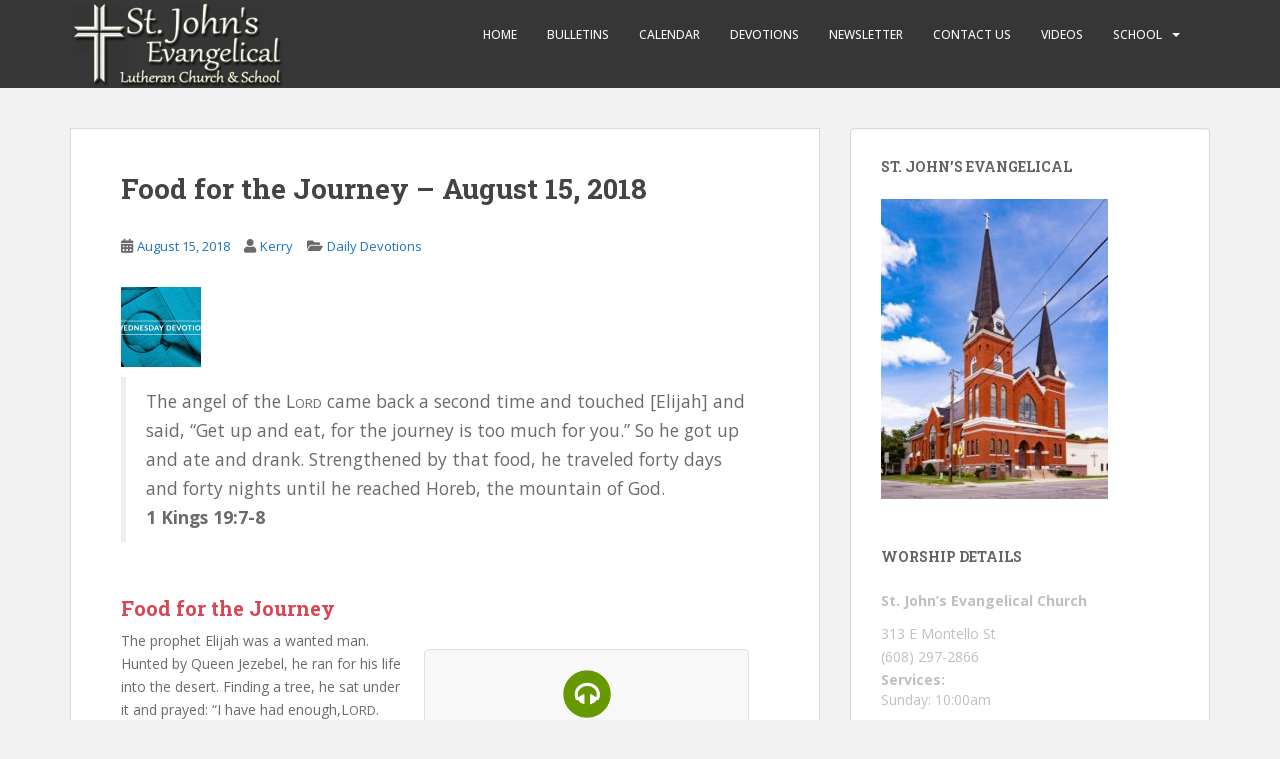

--- FILE ---
content_type: text/html; charset=UTF-8
request_url: https://www.stjohnsmontello.org/food-for-the-journey-august-15-2018/
body_size: 16328
content:
<!doctype html>
<!--[if !IE]>
<html class="no-js non-ie" lang="en-US"> <![endif]-->
<!--[if IE 7 ]>
<html class="no-js ie7" lang="en-US"> <![endif]-->
<!--[if IE 8 ]>
<html class="no-js ie8" lang="en-US"> <![endif]-->
<!--[if IE 9 ]>
<html class="no-js ie9" lang="en-US"> <![endif]-->
<!--[if gt IE 9]><!-->
<html class="no-js" lang="en-US"> <!--<![endif]-->
<head>
<meta charset="UTF-8">
<meta name="viewport" content="width=device-width, initial-scale=1">
<meta name="theme-color" content="">
<link rel="profile" href="http://gmpg.org/xfn/11">

<title>Food for the Journey – August 15, 2018 &#8211; St. John&#039;s Evangelical</title>
<meta name='robots' content='max-image-preview:large' />
<link rel='dns-prefetch' href='//fonts.googleapis.com' />
<link rel="alternate" type="application/rss+xml" title="St. John&#039;s Evangelical &raquo; Feed" href="https://www.stjohnsmontello.org/feed/" />
<link rel="alternate" type="application/rss+xml" title="St. John&#039;s Evangelical &raquo; Comments Feed" href="https://www.stjohnsmontello.org/comments/feed/" />
<link rel="alternate" type="text/calendar" title="St. John&#039;s Evangelical &raquo; iCal Feed" href="https://www.stjohnsmontello.org/events/?ical=1" />
<link rel="alternate" title="oEmbed (JSON)" type="application/json+oembed" href="https://www.stjohnsmontello.org/wp-json/oembed/1.0/embed?url=https%3A%2F%2Fwww.stjohnsmontello.org%2Ffood-for-the-journey-august-15-2018%2F" />
<link rel="alternate" title="oEmbed (XML)" type="text/xml+oembed" href="https://www.stjohnsmontello.org/wp-json/oembed/1.0/embed?url=https%3A%2F%2Fwww.stjohnsmontello.org%2Ffood-for-the-journey-august-15-2018%2F&#038;format=xml" />
<style id='wp-img-auto-sizes-contain-inline-css' type='text/css'>
img:is([sizes=auto i],[sizes^="auto," i]){contain-intrinsic-size:3000px 1500px}
/*# sourceURL=wp-img-auto-sizes-contain-inline-css */
</style>
<link rel='stylesheet' id='structured-content-frontend-css' href='https://www.stjohnsmontello.org/wp-content/plugins/structured-content/dist/blocks.style.build.css?ver=1.7.0' type='text/css' media='all' />
<link rel='stylesheet' id='twb-open-sans-css' href='https://fonts.googleapis.com/css?family=Open+Sans%3A300%2C400%2C500%2C600%2C700%2C800&#038;display=swap&#038;ver=6.9' type='text/css' media='all' />
<link rel='stylesheet' id='twb-global-css' href='https://www.stjohnsmontello.org/wp-content/plugins/form-maker/booster/assets/css/global.css?ver=1.0.0' type='text/css' media='all' />
<style id='wp-emoji-styles-inline-css' type='text/css'>

	img.wp-smiley, img.emoji {
		display: inline !important;
		border: none !important;
		box-shadow: none !important;
		height: 1em !important;
		width: 1em !important;
		margin: 0 0.07em !important;
		vertical-align: -0.1em !important;
		background: none !important;
		padding: 0 !important;
	}
/*# sourceURL=wp-emoji-styles-inline-css */
</style>
<link rel='stylesheet' id='wp-block-library-css' href='https://www.stjohnsmontello.org/wp-includes/css/dist/block-library/style.min.css?ver=6.9' type='text/css' media='all' />
<style id='global-styles-inline-css' type='text/css'>
:root{--wp--preset--aspect-ratio--square: 1;--wp--preset--aspect-ratio--4-3: 4/3;--wp--preset--aspect-ratio--3-4: 3/4;--wp--preset--aspect-ratio--3-2: 3/2;--wp--preset--aspect-ratio--2-3: 2/3;--wp--preset--aspect-ratio--16-9: 16/9;--wp--preset--aspect-ratio--9-16: 9/16;--wp--preset--color--black: #000000;--wp--preset--color--cyan-bluish-gray: #abb8c3;--wp--preset--color--white: #ffffff;--wp--preset--color--pale-pink: #f78da7;--wp--preset--color--vivid-red: #cf2e2e;--wp--preset--color--luminous-vivid-orange: #ff6900;--wp--preset--color--luminous-vivid-amber: #fcb900;--wp--preset--color--light-green-cyan: #7bdcb5;--wp--preset--color--vivid-green-cyan: #00d084;--wp--preset--color--pale-cyan-blue: #8ed1fc;--wp--preset--color--vivid-cyan-blue: #0693e3;--wp--preset--color--vivid-purple: #9b51e0;--wp--preset--gradient--vivid-cyan-blue-to-vivid-purple: linear-gradient(135deg,rgb(6,147,227) 0%,rgb(155,81,224) 100%);--wp--preset--gradient--light-green-cyan-to-vivid-green-cyan: linear-gradient(135deg,rgb(122,220,180) 0%,rgb(0,208,130) 100%);--wp--preset--gradient--luminous-vivid-amber-to-luminous-vivid-orange: linear-gradient(135deg,rgb(252,185,0) 0%,rgb(255,105,0) 100%);--wp--preset--gradient--luminous-vivid-orange-to-vivid-red: linear-gradient(135deg,rgb(255,105,0) 0%,rgb(207,46,46) 100%);--wp--preset--gradient--very-light-gray-to-cyan-bluish-gray: linear-gradient(135deg,rgb(238,238,238) 0%,rgb(169,184,195) 100%);--wp--preset--gradient--cool-to-warm-spectrum: linear-gradient(135deg,rgb(74,234,220) 0%,rgb(151,120,209) 20%,rgb(207,42,186) 40%,rgb(238,44,130) 60%,rgb(251,105,98) 80%,rgb(254,248,76) 100%);--wp--preset--gradient--blush-light-purple: linear-gradient(135deg,rgb(255,206,236) 0%,rgb(152,150,240) 100%);--wp--preset--gradient--blush-bordeaux: linear-gradient(135deg,rgb(254,205,165) 0%,rgb(254,45,45) 50%,rgb(107,0,62) 100%);--wp--preset--gradient--luminous-dusk: linear-gradient(135deg,rgb(255,203,112) 0%,rgb(199,81,192) 50%,rgb(65,88,208) 100%);--wp--preset--gradient--pale-ocean: linear-gradient(135deg,rgb(255,245,203) 0%,rgb(182,227,212) 50%,rgb(51,167,181) 100%);--wp--preset--gradient--electric-grass: linear-gradient(135deg,rgb(202,248,128) 0%,rgb(113,206,126) 100%);--wp--preset--gradient--midnight: linear-gradient(135deg,rgb(2,3,129) 0%,rgb(40,116,252) 100%);--wp--preset--font-size--small: 13px;--wp--preset--font-size--medium: 20px;--wp--preset--font-size--large: 36px;--wp--preset--font-size--x-large: 42px;--wp--preset--spacing--20: 0.44rem;--wp--preset--spacing--30: 0.67rem;--wp--preset--spacing--40: 1rem;--wp--preset--spacing--50: 1.5rem;--wp--preset--spacing--60: 2.25rem;--wp--preset--spacing--70: 3.38rem;--wp--preset--spacing--80: 5.06rem;--wp--preset--shadow--natural: 6px 6px 9px rgba(0, 0, 0, 0.2);--wp--preset--shadow--deep: 12px 12px 50px rgba(0, 0, 0, 0.4);--wp--preset--shadow--sharp: 6px 6px 0px rgba(0, 0, 0, 0.2);--wp--preset--shadow--outlined: 6px 6px 0px -3px rgb(255, 255, 255), 6px 6px rgb(0, 0, 0);--wp--preset--shadow--crisp: 6px 6px 0px rgb(0, 0, 0);}:where(.is-layout-flex){gap: 0.5em;}:where(.is-layout-grid){gap: 0.5em;}body .is-layout-flex{display: flex;}.is-layout-flex{flex-wrap: wrap;align-items: center;}.is-layout-flex > :is(*, div){margin: 0;}body .is-layout-grid{display: grid;}.is-layout-grid > :is(*, div){margin: 0;}:where(.wp-block-columns.is-layout-flex){gap: 2em;}:where(.wp-block-columns.is-layout-grid){gap: 2em;}:where(.wp-block-post-template.is-layout-flex){gap: 1.25em;}:where(.wp-block-post-template.is-layout-grid){gap: 1.25em;}.has-black-color{color: var(--wp--preset--color--black) !important;}.has-cyan-bluish-gray-color{color: var(--wp--preset--color--cyan-bluish-gray) !important;}.has-white-color{color: var(--wp--preset--color--white) !important;}.has-pale-pink-color{color: var(--wp--preset--color--pale-pink) !important;}.has-vivid-red-color{color: var(--wp--preset--color--vivid-red) !important;}.has-luminous-vivid-orange-color{color: var(--wp--preset--color--luminous-vivid-orange) !important;}.has-luminous-vivid-amber-color{color: var(--wp--preset--color--luminous-vivid-amber) !important;}.has-light-green-cyan-color{color: var(--wp--preset--color--light-green-cyan) !important;}.has-vivid-green-cyan-color{color: var(--wp--preset--color--vivid-green-cyan) !important;}.has-pale-cyan-blue-color{color: var(--wp--preset--color--pale-cyan-blue) !important;}.has-vivid-cyan-blue-color{color: var(--wp--preset--color--vivid-cyan-blue) !important;}.has-vivid-purple-color{color: var(--wp--preset--color--vivid-purple) !important;}.has-black-background-color{background-color: var(--wp--preset--color--black) !important;}.has-cyan-bluish-gray-background-color{background-color: var(--wp--preset--color--cyan-bluish-gray) !important;}.has-white-background-color{background-color: var(--wp--preset--color--white) !important;}.has-pale-pink-background-color{background-color: var(--wp--preset--color--pale-pink) !important;}.has-vivid-red-background-color{background-color: var(--wp--preset--color--vivid-red) !important;}.has-luminous-vivid-orange-background-color{background-color: var(--wp--preset--color--luminous-vivid-orange) !important;}.has-luminous-vivid-amber-background-color{background-color: var(--wp--preset--color--luminous-vivid-amber) !important;}.has-light-green-cyan-background-color{background-color: var(--wp--preset--color--light-green-cyan) !important;}.has-vivid-green-cyan-background-color{background-color: var(--wp--preset--color--vivid-green-cyan) !important;}.has-pale-cyan-blue-background-color{background-color: var(--wp--preset--color--pale-cyan-blue) !important;}.has-vivid-cyan-blue-background-color{background-color: var(--wp--preset--color--vivid-cyan-blue) !important;}.has-vivid-purple-background-color{background-color: var(--wp--preset--color--vivid-purple) !important;}.has-black-border-color{border-color: var(--wp--preset--color--black) !important;}.has-cyan-bluish-gray-border-color{border-color: var(--wp--preset--color--cyan-bluish-gray) !important;}.has-white-border-color{border-color: var(--wp--preset--color--white) !important;}.has-pale-pink-border-color{border-color: var(--wp--preset--color--pale-pink) !important;}.has-vivid-red-border-color{border-color: var(--wp--preset--color--vivid-red) !important;}.has-luminous-vivid-orange-border-color{border-color: var(--wp--preset--color--luminous-vivid-orange) !important;}.has-luminous-vivid-amber-border-color{border-color: var(--wp--preset--color--luminous-vivid-amber) !important;}.has-light-green-cyan-border-color{border-color: var(--wp--preset--color--light-green-cyan) !important;}.has-vivid-green-cyan-border-color{border-color: var(--wp--preset--color--vivid-green-cyan) !important;}.has-pale-cyan-blue-border-color{border-color: var(--wp--preset--color--pale-cyan-blue) !important;}.has-vivid-cyan-blue-border-color{border-color: var(--wp--preset--color--vivid-cyan-blue) !important;}.has-vivid-purple-border-color{border-color: var(--wp--preset--color--vivid-purple) !important;}.has-vivid-cyan-blue-to-vivid-purple-gradient-background{background: var(--wp--preset--gradient--vivid-cyan-blue-to-vivid-purple) !important;}.has-light-green-cyan-to-vivid-green-cyan-gradient-background{background: var(--wp--preset--gradient--light-green-cyan-to-vivid-green-cyan) !important;}.has-luminous-vivid-amber-to-luminous-vivid-orange-gradient-background{background: var(--wp--preset--gradient--luminous-vivid-amber-to-luminous-vivid-orange) !important;}.has-luminous-vivid-orange-to-vivid-red-gradient-background{background: var(--wp--preset--gradient--luminous-vivid-orange-to-vivid-red) !important;}.has-very-light-gray-to-cyan-bluish-gray-gradient-background{background: var(--wp--preset--gradient--very-light-gray-to-cyan-bluish-gray) !important;}.has-cool-to-warm-spectrum-gradient-background{background: var(--wp--preset--gradient--cool-to-warm-spectrum) !important;}.has-blush-light-purple-gradient-background{background: var(--wp--preset--gradient--blush-light-purple) !important;}.has-blush-bordeaux-gradient-background{background: var(--wp--preset--gradient--blush-bordeaux) !important;}.has-luminous-dusk-gradient-background{background: var(--wp--preset--gradient--luminous-dusk) !important;}.has-pale-ocean-gradient-background{background: var(--wp--preset--gradient--pale-ocean) !important;}.has-electric-grass-gradient-background{background: var(--wp--preset--gradient--electric-grass) !important;}.has-midnight-gradient-background{background: var(--wp--preset--gradient--midnight) !important;}.has-small-font-size{font-size: var(--wp--preset--font-size--small) !important;}.has-medium-font-size{font-size: var(--wp--preset--font-size--medium) !important;}.has-large-font-size{font-size: var(--wp--preset--font-size--large) !important;}.has-x-large-font-size{font-size: var(--wp--preset--font-size--x-large) !important;}
/*# sourceURL=global-styles-inline-css */
</style>

<style id='classic-theme-styles-inline-css' type='text/css'>
/*! This file is auto-generated */
.wp-block-button__link{color:#fff;background-color:#32373c;border-radius:9999px;box-shadow:none;text-decoration:none;padding:calc(.667em + 2px) calc(1.333em + 2px);font-size:1.125em}.wp-block-file__button{background:#32373c;color:#fff;text-decoration:none}
/*# sourceURL=/wp-includes/css/classic-themes.min.css */
</style>
<link rel='stylesheet' id='SFSImainCss-css' href='https://www.stjohnsmontello.org/wp-content/plugins/ultimate-social-media-icons/css/sfsi-style.css?ver=2.9.5' type='text/css' media='all' />
<link rel='stylesheet' id='sparkling-bootstrap-css' href='https://www.stjohnsmontello.org/wp-content/themes/sparkling/assets/css/bootstrap.min.css?ver=6.9' type='text/css' media='all' />
<link rel='stylesheet' id='sparkling-icons-css' href='https://www.stjohnsmontello.org/wp-content/themes/sparkling/assets/css/fontawesome-all.min.css?ver=5.1.1.' type='text/css' media='all' />
<link rel='stylesheet' id='sparkling-fonts-css' href='//fonts.googleapis.com/css?family=Open+Sans%3A400italic%2C400%2C600%2C700%7CRoboto+Slab%3A400%2C300%2C700&#038;ver=6.9' type='text/css' media='all' />
<link rel='stylesheet' id='sparkling-style-css' href='https://www.stjohnsmontello.org/wp-content/themes/sparkling/style.css?ver=2.4.2' type='text/css' media='all' />
<link rel='stylesheet' id='recent-posts-widget-with-thumbnails-public-style-css' href='https://www.stjohnsmontello.org/wp-content/plugins/recent-posts-widget-with-thumbnails/public.css?ver=7.1.1' type='text/css' media='all' />
<link rel='stylesheet' id='fancybox-css' href='https://www.stjohnsmontello.org/wp-content/plugins/easy-fancybox/fancybox/1.5.4/jquery.fancybox.min.css?ver=6.9' type='text/css' media='screen' />
<style id='fancybox-inline-css' type='text/css'>
#fancybox-outer{background:#ffffff}#fancybox-content{background:#ffffff;border-color:#ffffff;color:#000000;}#fancybox-title,#fancybox-title-float-main{color:#fff}
/*# sourceURL=fancybox-inline-css */
</style>
<script type="text/javascript" src="https://www.stjohnsmontello.org/wp-includes/js/jquery/jquery.min.js?ver=3.7.1" id="jquery-core-js"></script>
<script type="text/javascript" src="https://www.stjohnsmontello.org/wp-includes/js/jquery/jquery-migrate.min.js?ver=3.4.1" id="jquery-migrate-js"></script>
<script type="text/javascript" src="https://www.stjohnsmontello.org/wp-content/plugins/form-maker/booster/assets/js/circle-progress.js?ver=1.2.2" id="twb-circle-js"></script>
<script type="text/javascript" id="twb-global-js-extra">
/* <![CDATA[ */
var twb = {"nonce":"be9603eb98","ajax_url":"https://www.stjohnsmontello.org/wp-admin/admin-ajax.php","plugin_url":"https://www.stjohnsmontello.org/wp-content/plugins/form-maker/booster","href":"https://www.stjohnsmontello.org/wp-admin/admin.php?page=twb_form-maker"};
var twb = {"nonce":"be9603eb98","ajax_url":"https://www.stjohnsmontello.org/wp-admin/admin-ajax.php","plugin_url":"https://www.stjohnsmontello.org/wp-content/plugins/form-maker/booster","href":"https://www.stjohnsmontello.org/wp-admin/admin.php?page=twb_form-maker"};
//# sourceURL=twb-global-js-extra
/* ]]> */
</script>
<script type="text/javascript" src="https://www.stjohnsmontello.org/wp-content/plugins/form-maker/booster/assets/js/global.js?ver=1.0.0" id="twb-global-js"></script>
<script type="text/javascript" src="https://www.stjohnsmontello.org/wp-content/themes/sparkling/assets/js/vendor/bootstrap.min.js?ver=6.9" id="sparkling-bootstrapjs-js"></script>
<script type="text/javascript" src="https://www.stjohnsmontello.org/wp-content/themes/sparkling/assets/js/functions.js?ver=20180503" id="sparkling-functions-js"></script>
<link rel="https://api.w.org/" href="https://www.stjohnsmontello.org/wp-json/" /><link rel="alternate" title="JSON" type="application/json" href="https://www.stjohnsmontello.org/wp-json/wp/v2/posts/947" /><link rel="EditURI" type="application/rsd+xml" title="RSD" href="https://www.stjohnsmontello.org/xmlrpc.php?rsd" />
<meta name="generator" content="WordPress 6.9" />
<link rel="canonical" href="https://www.stjohnsmontello.org/food-for-the-journey-august-15-2018/" />
<link rel='shortlink' href='https://www.stjohnsmontello.org/?p=947' />
<meta name="follow.[base64]" content="jYfg6w4G6AxcWbz0YwUk"/><meta name="tec-api-version" content="v1"><meta name="tec-api-origin" content="https://www.stjohnsmontello.org"><link rel="alternate" href="https://www.stjohnsmontello.org/wp-json/tribe/events/v1/" /><style type="text/css">a, #infinite-handle span, #secondary .widget .post-content a, .entry-meta a {color:#1e73be}.btn-default, .label-default, .flex-caption h2, .btn.btn-default.read-more,button,
              .navigation .wp-pagenavi-pagination span.current,.navigation .wp-pagenavi-pagination a:hover,
              .woocommerce a.button, .woocommerce button.button,
              .woocommerce input.button, .woocommerce #respond input#submit.alt,
              .woocommerce a.button, .woocommerce button.button,
              .woocommerce a.button.alt, .woocommerce button.button.alt, .woocommerce input.button.alt { background-color: #1e73be; border-color: #1e73be;}.site-main [class*="navigation"] a, .more-link, .pagination>li>a, .pagination>li>span, .cfa-button { color: #1e73be}.cfa-button {border-color: #1e73be;}.cfa-text { color: #1e73be;}.cfa-button {border-color: #1e73be; color: #1e73be;}.navbar-default .navbar-nav > li:hover > a, .navbar-default .navbar-nav > li:focus-within > a, .navbar-nav > li:hover > .caret, .navbar-nav > li:focus-within > .caret, .navbar-default .navbar-nav.sparkling-mobile-menu > li.open > a, .navbar-default .navbar-nav.sparkling-mobile-menu > li.open > .caret, .navbar-default .navbar-nav > li:hover, .navbar-default .navbar-nav > li:focus-within, .navbar-default .navbar-nav > .active > a, .navbar-default .navbar-nav > .active > .caret, .navbar-default .navbar-nav > .active > a:hover, .navbar-default .navbar-nav > .active > a:focus, .navbar-default .navbar-nav > li > a:hover, .navbar-default .navbar-nav > li > a:focus, .navbar-default .navbar-nav > .open > a, .navbar-default .navbar-nav > .open > a:hover, .navbar-default .navbar-nav > .open > a:focus {color: #1e73be;}@media (max-width: 767px){ .navbar-default .navbar-nav > li.open > a, .navbar-default .navbar-nav > li.open > .caret { color: #1e73be !important; } }.dropdown-menu {background-color: #757575;}.navbar-default .navbar-nav .open .dropdown-menu > li > a, .dropdown-menu > li > a, .dropdown-menu > li > .caret { color: #fff2f2;}.navbar-default .navbar-nav .dropdown-menu > li:hover, .navbar-default .navbar-nav .dropdown-menu > li:focus-within, .dropdown-menu > .active {background-color: #9aadbf;}@media (max-width: 767px) {.navbar-default .navbar-nav .dropdown-menu > li:hover, .navbar-default .navbar-nav .dropdown-menu > li:focus, .dropdown-menu > .active {background: transparent;} }</style>        <style type="text/css">
                    .navbar > .container .navbar-brand {
                color: #dadada;
            }
                </style>
        		<style type="text/css" id="wp-custom-css">
			.copyright {
  display: none;
}		</style>
		
</head>

<body class="wp-singular post-template-default single single-post postid-947 single-format-standard wp-theme-sparkling sfsi_actvite_theme_default tribe-no-js group-blog">
	<a class="sr-only sr-only-focusable" href="#content">Skip to main content</a>
<div id="page" class="hfeed site">

	<header id="masthead" class="site-header" role="banner">
		<nav class="navbar navbar-default
		" role="navigation">
			<div class="container">
				<div class="row">
					<div class="site-navigation-inner col-sm-12">
						<div class="navbar-header">


														<div id="logo">
																																<a href="https://www.stjohnsmontello.org/"><img src="https://www.stjohnsmontello.org/wp-content/uploads/2017/10/cropped-stjohnslogo.png"  height="88" width="231" alt="St. John&#039;s Evangelical"/></a>
																																</div><!-- end of #logo -->

							<button type="button" class="btn navbar-toggle" data-toggle="collapse" data-target=".navbar-ex1-collapse">
								<span class="sr-only">Toggle navigation</span>
								<span class="icon-bar"></span>
								<span class="icon-bar"></span>
								<span class="icon-bar"></span>
							</button>
						</div>



						<div class="collapse navbar-collapse navbar-ex1-collapse"><ul id="menu-header-menu" class="nav navbar-nav"><li id="menu-item-53" class="menu-item menu-item-type-post_type menu-item-object-page menu-item-53"><a href="https://www.stjohnsmontello.org/home/">Home</a></li>
<li id="menu-item-199" class="menu-item menu-item-type-taxonomy menu-item-object-category menu-item-199"><a href="https://www.stjohnsmontello.org/category/bulletins/">Bulletins</a></li>
<li id="menu-item-5319" class="menu-item menu-item-type-taxonomy menu-item-object-category menu-item-5319"><a href="https://www.stjohnsmontello.org/category/calendar/">Calendar</a></li>
<li id="menu-item-443" class="menu-item menu-item-type-post_type menu-item-object-page current_page_parent menu-item-443"><a href="https://www.stjohnsmontello.org/st-johns-news/">Devotions</a></li>
<li id="menu-item-5401" class="menu-item menu-item-type-taxonomy menu-item-object-category menu-item-5401"><a href="https://www.stjohnsmontello.org/category/newsletter/">Newsletter</a></li>
<li id="menu-item-50" class="menu-item menu-item-type-post_type menu-item-object-page menu-item-50"><a href="https://www.stjohnsmontello.org/contact-us/">Contact Us</a></li>
<li id="menu-item-1253" class="menu-item menu-item-type-custom menu-item-object-custom menu-item-1253"><a href="https://www.youtube.com/channel/UChSPGH1vF8qXb_9GOUfiDWQ/videos">Videos</a></li>
<li id="menu-item-5404" class="menu-item menu-item-type-custom menu-item-object-custom menu-item-has-children menu-item-5404 dropdown"><a href="#">School</a><span class="caret sparkling-dropdown"></span>
<ul role="menu" class=" dropdown-menu">
	<li id="menu-item-5405" class="menu-item menu-item-type-custom menu-item-object-custom menu-item-5405"><a href="https://www.christalonelutheranacademy.org/">CALA</a></li>
	<li id="menu-item-5406" class="menu-item menu-item-type-custom menu-item-object-custom menu-item-5406"><a href="https://www.stjohnsmontello.org/little-lambs-registration/">Little Lambs</a></li>
	<li id="menu-item-5407" class="menu-item menu-item-type-custom menu-item-object-custom menu-item-5407"><a href="https://www.canva.com/design/DAFKtqLKpTc/EvNz8LK0hhB6weauJ990QA/view?utm_content=DAFKtqLKpTc&#038;utm_campaign=designshare&#038;utm_medium=link2&#038;utm_source=sharebutton">Monday Magazine</a></li>
</ul>
</li>
</ul></div>


					</div>
				</div>
			</div>
		</nav><!-- .site-navigation -->
	</header><!-- #masthead -->

	<div id="content" class="site-content">

		<div class="top-section">
								</div>

		<div class="container main-content-area">
						<div class="row side-pull-left">
				<div class="main-content-inner col-sm-12 col-md-8">

	<div id="primary" class="content-area">
		<main id="main" class="site-main" role="main">

		<article id="post-947" class="post-947 post type-post status-publish format-standard hentry category-daily-devotions">
		<div class="post-inner-content">
		<header class="entry-header page-header">

			<h1 class="entry-title ">Food for the Journey – August 15, 2018</h1>

			<div class="entry-meta">
				<span class="posted-on"><i class="fa fa-calendar-alt"></i> <a href="https://www.stjohnsmontello.org/food-for-the-journey-august-15-2018/" rel="bookmark"><time class="entry-date published" datetime="2018-08-15T12:07:09+00:00">August 15, 2018</time><time class="updated" datetime="2018-08-15T12:07:09+00:00">August 15, 2018</time></a></span><span class="byline"> <i class="fa fa-user"></i> <span class="author vcard"><a class="url fn n" href="https://www.stjohnsmontello.org/author/inmarketsuccess_plx6m6/">Kerry</a></span></span>
								<span class="cat-links"><i class="fa fa-folder-open"></i>
				 <a href="https://www.stjohnsmontello.org/category/daily-devotions/" rel="category tag">Daily Devotions</a>				</span>
								
			</div><!-- .entry-meta -->
		</header><!-- .entry-header -->

		<div class="entry-content">
			<div><img decoding="async" width="80" height="80" src="https://wels.net/wp-content/uploads/2015/07/842x474-Custom-Post-WednesdayDevotion-80x80.jpg" class="attachment-thumbnail size-thumbnail wp-post-image" alt="" srcset="https://wels.net/wp-content/uploads/2015/07/842x474-Custom-Post-WednesdayDevotion-80x80.jpg 80w, https://wels.net/wp-content/uploads/2015/07/842x474-Custom-Post-WednesdayDevotion-36x36.jpg 36w, https://wels.net/wp-content/uploads/2015/07/842x474-Custom-Post-WednesdayDevotion-180x180.jpg 180w, https://wels.net/wp-content/uploads/2015/07/842x474-Custom-Post-WednesdayDevotion-120x120.jpg 120w, https://wels.net/wp-content/uploads/2015/07/842x474-Custom-Post-WednesdayDevotion-450x450.jpg 450w, https://wels.net/wp-content/uploads/2015/07/842x474-Custom-Post-WednesdayDevotion-80x80@2x.jpg 160w, https://wels.net/wp-content/uploads/2015/07/842x474-Custom-Post-WednesdayDevotion-36x36@2x.jpg 72w, https://wels.net/wp-content/uploads/2015/07/842x474-Custom-Post-WednesdayDevotion-180x180@2x.jpg 360w, https://wels.net/wp-content/uploads/2015/07/842x474-Custom-Post-WednesdayDevotion-120x120@2x.jpg 240w" sizes="(max-width: 80px) 100vw, 80px"></p>
<blockquote>
<p>The angel of the L<span style="font-size: small;">ORD</span> came back a second time and touched [Elijah] and said, “Get up and eat, for the journey is too much for you.” So he got up and ate and drank. Strengthened by that food, he traveled forty days and forty nights until he reached Horeb, the mountain of God.<br /><strong>1 Kings 19:7-8</strong></p>
</blockquote>
<div style="height:15px" class="hr hr-invisible  "><span class="hr-inner "><span class="hr-inner-style"></span></span></div>
<h3>Food for the Journey</h3>
<div style="float: right; margin: 20px; min-width: 325px; padding: 20px; background-color: #f8f8f8; border: 1px solid #e0e0e0; border-radius: 5px;">
<div style="color: #339900; text-transform: uppercase;" align="center"><a href="https://wels2.blob.core.windows.net/daily-devotions/20180815dev.mp3"><img decoding="async" style="padding-bottom: 10px; border: none;" src="http://wels.net/wp-content/uploads/2014/04/Audio-Icon.png" alt="" width="48"></a><br /><b>Daily Devotion – August 15, 2018</b></div>
<p>Devotion based on 1 Kings 19:7-8<br /><!--[if lt IE 9]><script>document.createElement('audio');</script><![endif]--><audio class="wp-audio-shortcode" id="audio-20307-1" preload="none" style="width: 100%;" controls="controls"><source type="audio/mpeg" src="https://wels2.blob.core.windows.net/daily-devotions/20180815dev.mp3?_=1"></source><a href="https://wels2.blob.core.windows.net/daily-devotions/20180815dev.mp3">https://wels2.blob.core.windows.net/daily-devotions/20180815dev.mp3</a></audio><br /><em>See series:</em> <a href="http://www.wels.net/serving-you/devotions/daily-devotions/">Devotions</a></p>
</div>
<p>The prophet Elijah was a wanted man. Hunted by Queen Jezebel, he ran for his life into the desert. Finding a tree, he sat under it and prayed: “I have had enough,L<span style="font-size: small;">ORD</span>. Take my life.”</p>
<p>Do you ever feel like Elijah under that tree? Ever have one of those days, weeks, or years where you just want to curl up and die? Life is too hard; the journey is too much.</p>
<p>We work, we pray, we expect success, and then everything we work for falls apart. There’s pain that no medicine can numb, and diseases that wear down and destroy our bodies. There’s guilt over the things we have said and done, and the things we have left unsaid and undone.</p>
<p>But rather than ask God to end us, we should ask him to do what he promises, and give us food for the journey. Notice that God did not do what Elijah asked. He didn’t take Elijah’s life, he preserved it. He sent an angel to Elijah with bread and water. Not only did that meal strengthen him for his journey, it also assured him of God’s presence and reminded him that he was not alone.</p>
<p>God doesn’t let us starve on the journey either. He provides daily bread for our bodies and Jesus, the Bread of Life, for our souls. The good news about Jesus assures us of God’s presence and reminds us that we are not alone. Jesus journeyed to the cross to guarantee that our journey has a blessed end.</p>
<p>The Lord does not promise quick and easy solutions for the pains of our journey. We who eat the Bread of Life are not spared the trouble of life. Jesus isn’t magic wonder bread that takes away all our problems. He is God’s Living Bread, food for the journey that sees us through life and death to the resurrection on the Last Day.</p>
<div style="height:25px" class="hr hr-invisible  "><span class="hr-inner "><span class="hr-inner-style"></span></span></div>
<blockquote>
<p><strong>Prayer:</strong><br />
Lord, thank you for feeding my body and my soul. Amen.</p>
<div style="height:25px" class="hr hr-invisible  "><span class="hr-inner "><span class="hr-inner-style"></span></span></div>
</blockquote>
<div class="avia_textblock avia_textblock_style" data-update_with="content">
<div style="font-size: 90%; color: #999999;"><em>Daily<em><img decoding="async" style="padding-right: 20px;" src="https://licensebuttons.net/l/by-nc-nd/3.0/us/88x31.png" alt="Creative Commons License" align="left" border="0"></em> Devotions are brought to you by WELS and <a title="WhatAboutJesus.com" href="http://whataboutjesus.com/">www.WhatAboutJesus.com.</a></em></div>
<div style="font-size: 90%; color: #999999;"><a title="Creative Commons" href="http://creativecommons.org/licenses/by-nc-nd/3.0/us/" target="_blank" rel="noopener"><em>This work is licensed under a Creative Commons Attribution-Noncommercial-No Derivative Works 3.0 United States License.</em></a></div>
<div style="font-size: 90%; color: #999999;"><em>All Scripture quotations, unless otherwise indicated, are taken from the Holy Bible, New International Version®, NIV®. Copyright ©1973, 1978, 1984 by Biblica, Inc. ™ Used by permission of Zondervan. All rights reserved worldwide.</em></div>
</div>
<div class="printfriendly pf-alignright"><a href="https://www.printfriendly.com/print?headerImageUrl=&#038;headerTagline=&#038;pfCustomCSS=&#038;imageDisplayStyle=right&#038;disableClickToDel=0&#038;disablePDF=0&#038;disablePrint=0&#038;disableEmail=0&#038;imagesSize=full-size&#038;url=https%3A%2F%2Fwels.net%2Fdev-daily%2Fdd20180815%2F&#038;source=wp" rel="nofollow" class="noslimstat" title="Printer Friendly, PDF &#038; Email"><img decoding="async" style="border:none;-webkit-box-shadow:none; box-shadow:none;" src="https://cdn.printfriendly.com/buttons/printfriendly-pdf-email-button-notext.png" alt="Print Friendly, PDF &#038; Email"></a></div>
</div>
<p class="wpematico_credit"><small>Powered by <a href="http://www.wpematico.com" target="_blank">WPeMatico</a></small></p>
					</div><!-- .entry-content -->

		<footer class="entry-meta">

			
		</footer><!-- .entry-meta -->
	</div>

	
</article><!-- #post-## -->

	<nav class="navigation post-navigation" aria-label="Posts">
		<h2 class="screen-reader-text">Post navigation</h2>
		<div class="nav-links"><div class="nav-previous"><a href="https://www.stjohnsmontello.org/change-of-plans-august-14-2018/" rel="prev"><i class="fa fa-chevron-left"></i> <span class="post-title">Change of Plans – August 14, 2018</span></a></div><div class="nav-next"><a href="https://www.stjohnsmontello.org/built-on-a-firm-foundation-august-16-2018/" rel="next"><span class="post-title">Built on a Firm Foundation – August 16, 2018 <i class="fa fa-chevron-right"></i></span></a></div></div>
	</nav>
		</main><!-- #main -->
	</div><!-- #primary -->

</div><!-- close .main-content-inner -->
<div id="secondary" class="widget-area col-sm-12 col-md-4" role="complementary">
	<div class="well">
				<aside id="media_image-2" class="widget widget_media_image"><h3 class="widget-title">St. John&#8217;s Evangelical</h3><img width="227" height="300" src="https://www.stjohnsmontello.org/wp-content/uploads/2017/10/stjohnschurchmontello-227x300.jpg" class="image wp-image-15  attachment-medium size-medium" alt="" style="max-width: 100%; height: auto;" decoding="async" loading="lazy" srcset="https://www.stjohnsmontello.org/wp-content/uploads/2017/10/stjohnschurchmontello-227x300.jpg 227w, https://www.stjohnsmontello.org/wp-content/uploads/2017/10/stjohnschurchmontello.jpg 378w" sizes="auto, (max-width: 227px) 100vw, 227px" /></aside><aside id="text-4" class="widget widget_text"><h3 class="widget-title">Worship Details</h3>			<div class="textwidget"><p><strong>St. John&#8217;s Evangelical Church</strong></p>
<div>
<div class="rllt__details">
<div>313 E Montello St</div>
<div>(608) 297-2866</div>
<div><strong>Services:</strong></div>
</div>
</div>
<ul>
<li>Sunday: 10:00am
<ul>
<li>
<div>Communion on 2nd and 4th Sundays and preceding Saturdays</div>
</li>
</ul>
</li>
</ul>
<p><strong>Emmanuel Church:</strong></p>
<div>
<div class="rllt__details">
<div>W1561 Evergreen Ln</div>
<div><strong>Services:</strong></div>
</div>
</div>
<ul>
<li>Sunday: 8:00am</li>
</ul>
<p><strong>Watch St. John&#8217;s Montello Services Every Sund</strong></p>
<p class="p1"><span class="s1">On our You Tube channel, Video is Emmanuel recorded services and Live is St. John&#8217;s live-streamed &amp; archived services.</span></p>
<p><a href="https://www.stjohnsmontello.org/church-recorded-service/"><strong>Click Here to Watch Sunday&#8217;s Service</strong></a></p>
</div>
		</aside><aside id="text-5" class="widget widget_text"><h3 class="widget-title">Donate/Pay Tuition or Fees</h3>			<div class="textwidget"><div class="wp-block-image">
<figure class="alignleft is-resized"><a href="https://secure.myvanco.com/YNZA"><img loading="lazy" decoding="async" class="wp-image-2100" src="https://www.stjohnsmontello.org/wp-content/uploads/2020/03/Donate-Button.png" alt="" width="267" height="156" srcset="https://www.stjohnsmontello.org/wp-content/uploads/2020/03/Donate-Button.png 700w, https://www.stjohnsmontello.org/wp-content/uploads/2020/03/Donate-Button-300x176.png 300w" sizes="auto, (max-width: 267px) 100vw, 267px" /></a></figure>
</div>
</div>
		</aside><aside id="sfsi-widget-2" class="widget sfsi"><h3 class="widget-title">Social Media:</h3>		<div class="sfsi_widget" data-position="widget" style="display:flex;flex-wrap:wrap;justify-content: left">
			<div id='sfsi_wDiv'></div>
			<div class="norm_row sfsi_wDiv "  style="width:225px;position:absolute;;text-align:left"><div style='width:40px; height:40px;margin-left:5px;margin-bottom:5px; ' class='sfsi_wicons shuffeldiv ' ><div class='inerCnt'><a class=' sficn' data-effect='' target='_blank'  href='http://www.specificfeeds.com/widgets/emailSubscribeEncFeed/[base64]/OA==/' id='sfsiid_email_icon' style='width:40px;height:40px;opacity:1;'  ><img data-pin-nopin='true' alt='Follow by Email' title='Follow by Email' src='https://www.stjohnsmontello.org/wp-content/plugins/ultimate-social-media-icons/images/icons_theme/default/default_email.png' width='40' height='40' style='' class='sfcm sfsi_wicon ' data-effect=''   /></a></div></div><div style='width:40px; height:40px;margin-left:5px;margin-bottom:5px; ' class='sfsi_wicons shuffeldiv ' ><div class='inerCnt'><a class=' sficn' data-effect='' target='_blank'  href='' id='sfsiid_facebook_icon' style='width:40px;height:40px;opacity:1;'  ><img data-pin-nopin='true' alt='Facebook' title='Facebook' src='https://www.stjohnsmontello.org/wp-content/plugins/ultimate-social-media-icons/images/icons_theme/default/default_facebook.png' width='40' height='40' style='' class='sfcm sfsi_wicon ' data-effect=''   /></a><div class="sfsi_tool_tip_2 fb_tool_bdr sfsiTlleft" style="opacity:0;z-index:-1;" id="sfsiid_facebook"><span class="bot_arow bot_fb_arow"></span><div class="sfsi_inside"><div  class='icon2'><div class="fb-like" width="200" data-href="https://www.stjohnsmontello.org/food-for-the-journey-august-15-2018/"  data-send="false" data-layout="button_count" data-action="like"></div></div><div  class='icon3'><a target='_blank' href='https://www.facebook.com/sharer/sharer.php?u=https%3A%2F%2Fwww.stjohnsmontello.org%2Ffood-for-the-journey-august-15-2018' style='display:inline-block;'  > <img class='sfsi_wicon'  data-pin-nopin='true' alt='fb-share-icon' title='Facebook Share' src='https://www.stjohnsmontello.org/wp-content/plugins/ultimate-social-media-icons/images/share_icons/fb_icons/en_US.svg' /></a></div></div></div></div></div><div style='width:40px; height:40px;margin-left:5px;margin-bottom:5px; ' class='sfsi_wicons shuffeldiv ' ><div class='inerCnt'><a class=' sficn' data-effect='' target='_blank'  href='' id='sfsiid_twitter_icon' style='width:40px;height:40px;opacity:1;'  ><img data-pin-nopin='true' alt='Twitter' title='Twitter' src='https://www.stjohnsmontello.org/wp-content/plugins/ultimate-social-media-icons/images/icons_theme/default/default_twitter.png' width='40' height='40' style='' class='sfcm sfsi_wicon ' data-effect=''   /></a><div class="sfsi_tool_tip_2 twt_tool_bdr sfsiTlleft" style="opacity:0;z-index:-1;" id="sfsiid_twitter"><span class="bot_arow bot_twt_arow"></span><div class="sfsi_inside"><div  class='icon2'><div class='sf_twiter' style='display: inline-block;vertical-align: middle;width: auto;'>
						<a target='_blank' href='https://x.com/intent/post?text=Hey%2C+check+out+this+great+site+I+found%3A+www.yourname.com+%23Topic+via%40my_twitter_name+https%3A%2F%2Fwww.stjohnsmontello.org%2Ffood-for-the-journey-august-15-2018' style='display:inline-block' >
							<img data-pin-nopin= true class='sfsi_wicon' src='https://www.stjohnsmontello.org/wp-content/plugins/ultimate-social-media-icons/images/share_icons/Twitter_Tweet/en_US_Tweet.svg' alt='Post on X' title='Post on X' >
						</a>
					</div></div></div></div></div></div></div ><div id="sfsi_holder" class="sfsi_holders" style="position: relative; float: left;width:100%;z-index:-1;"></div ><script>window.addEventListener("sfsi_functions_loaded", function()
			{
				if (typeof sfsi_widget_set == "function") {
					sfsi_widget_set();
				}
			}); </script>			<div style="clear: both;"></div>
		</div>
	</aside><aside id="recent-posts-widget-with-thumbnails-3" class="widget recent-posts-widget-with-thumbnails">
<div id="rpwwt-recent-posts-widget-with-thumbnails-3" class="rpwwt-widget">
<h3 class="widget-title">Daily Devotion</h3>
	<ul>
		<li><a href="https://www.stjohnsmontello.org/the-lamb-of-god-is-god-himself-january-20-2026/"><span class="rpwwt-post-title">The Lamb of God Is God Himself – January 20, 2026</span></a><div class="rpwwt-post-excerpt">https://wels2.blob.core.windows.net/daily-devotions/20260120dev.mp3 Listen to Devotion For in <span class="rpwwt-post-excerpt-more">... Read More</span></div></li>
		<li><a href="https://www.stjohnsmontello.org/jesus-is-the-lamb-of-god-january-19-2026/"><span class="rpwwt-post-title">Jesus Is the Lamb of God – January 19, 2026</span></a><div class="rpwwt-post-excerpt">https://wels2.blob.core.windows.net/daily-devotions/20260119dev.mp3 Listen to Devotion The next day <span class="rpwwt-post-excerpt-more">... Read More</span></div></li>
		<li><a href="https://www.stjohnsmontello.org/closer-than-cousins-january-18-2026/"><span class="rpwwt-post-title">Closer than Cousins – January 18, 2026</span></a><div class="rpwwt-post-excerpt">https://wels2.blob.core.windows.net/daily-devotions/20260118dev.mp3 Listen to Devotion The next day <span class="rpwwt-post-excerpt-more">... Read More</span></div></li>
	</ul>
</div><!-- .rpwwt-widget -->
</aside><aside id="sparkling-social-3" class="widget sparkling-social"><h3 class="widget-title">Follow St. John's Evangelical</h3>
		<!-- social icons -->
		<div class="social-icons sticky-sidebar-social">

			<nav id="menu-social" class="social-icons"><ul id="menu-social-items" class="social-menu"><li id="menu-item-77" class="menu-item menu-item-type-custom menu-item-object-custom menu-item-77"><a href="http://www.facebook.com/St-Johns-Evangelical-Lutheran-Church-107160252675/"><i class="social_icon"><span>Facebook- St. John’s Evangelical Lutheran Church</span></i></a></li>
</ul></nav>
		</div><!-- end social icons -->
		</aside><aside id="archives-2" class="widget widget_archive"><h3 class="widget-title">Archives</h3>
			<ul>
					<li><a href='https://www.stjohnsmontello.org/2026/01/'>January 2026</a></li>
	<li><a href='https://www.stjohnsmontello.org/2025/12/'>December 2025</a></li>
	<li><a href='https://www.stjohnsmontello.org/2025/11/'>November 2025</a></li>
	<li><a href='https://www.stjohnsmontello.org/2025/10/'>October 2025</a></li>
	<li><a href='https://www.stjohnsmontello.org/2025/09/'>September 2025</a></li>
	<li><a href='https://www.stjohnsmontello.org/2025/08/'>August 2025</a></li>
	<li><a href='https://www.stjohnsmontello.org/2025/07/'>July 2025</a></li>
	<li><a href='https://www.stjohnsmontello.org/2025/06/'>June 2025</a></li>
	<li><a href='https://www.stjohnsmontello.org/2025/05/'>May 2025</a></li>
	<li><a href='https://www.stjohnsmontello.org/2025/04/'>April 2025</a></li>
	<li><a href='https://www.stjohnsmontello.org/2025/03/'>March 2025</a></li>
	<li><a href='https://www.stjohnsmontello.org/2025/02/'>February 2025</a></li>
	<li><a href='https://www.stjohnsmontello.org/2025/01/'>January 2025</a></li>
	<li><a href='https://www.stjohnsmontello.org/2024/12/'>December 2024</a></li>
	<li><a href='https://www.stjohnsmontello.org/2024/11/'>November 2024</a></li>
	<li><a href='https://www.stjohnsmontello.org/2024/10/'>October 2024</a></li>
	<li><a href='https://www.stjohnsmontello.org/2024/09/'>September 2024</a></li>
	<li><a href='https://www.stjohnsmontello.org/2024/08/'>August 2024</a></li>
	<li><a href='https://www.stjohnsmontello.org/2024/07/'>July 2024</a></li>
	<li><a href='https://www.stjohnsmontello.org/2024/06/'>June 2024</a></li>
	<li><a href='https://www.stjohnsmontello.org/2024/05/'>May 2024</a></li>
	<li><a href='https://www.stjohnsmontello.org/2024/04/'>April 2024</a></li>
	<li><a href='https://www.stjohnsmontello.org/2024/03/'>March 2024</a></li>
	<li><a href='https://www.stjohnsmontello.org/2024/02/'>February 2024</a></li>
	<li><a href='https://www.stjohnsmontello.org/2024/01/'>January 2024</a></li>
	<li><a href='https://www.stjohnsmontello.org/2023/12/'>December 2023</a></li>
	<li><a href='https://www.stjohnsmontello.org/2023/11/'>November 2023</a></li>
	<li><a href='https://www.stjohnsmontello.org/2023/10/'>October 2023</a></li>
	<li><a href='https://www.stjohnsmontello.org/2023/09/'>September 2023</a></li>
	<li><a href='https://www.stjohnsmontello.org/2023/08/'>August 2023</a></li>
	<li><a href='https://www.stjohnsmontello.org/2023/07/'>July 2023</a></li>
	<li><a href='https://www.stjohnsmontello.org/2023/06/'>June 2023</a></li>
	<li><a href='https://www.stjohnsmontello.org/2023/05/'>May 2023</a></li>
	<li><a href='https://www.stjohnsmontello.org/2023/04/'>April 2023</a></li>
	<li><a href='https://www.stjohnsmontello.org/2023/03/'>March 2023</a></li>
	<li><a href='https://www.stjohnsmontello.org/2023/02/'>February 2023</a></li>
	<li><a href='https://www.stjohnsmontello.org/2023/01/'>January 2023</a></li>
	<li><a href='https://www.stjohnsmontello.org/2022/12/'>December 2022</a></li>
	<li><a href='https://www.stjohnsmontello.org/2022/11/'>November 2022</a></li>
	<li><a href='https://www.stjohnsmontello.org/2022/10/'>October 2022</a></li>
	<li><a href='https://www.stjohnsmontello.org/2022/09/'>September 2022</a></li>
	<li><a href='https://www.stjohnsmontello.org/2022/08/'>August 2022</a></li>
	<li><a href='https://www.stjohnsmontello.org/2022/07/'>July 2022</a></li>
	<li><a href='https://www.stjohnsmontello.org/2022/06/'>June 2022</a></li>
	<li><a href='https://www.stjohnsmontello.org/2022/05/'>May 2022</a></li>
	<li><a href='https://www.stjohnsmontello.org/2022/04/'>April 2022</a></li>
	<li><a href='https://www.stjohnsmontello.org/2022/03/'>March 2022</a></li>
	<li><a href='https://www.stjohnsmontello.org/2022/02/'>February 2022</a></li>
	<li><a href='https://www.stjohnsmontello.org/2022/01/'>January 2022</a></li>
	<li><a href='https://www.stjohnsmontello.org/2021/12/'>December 2021</a></li>
	<li><a href='https://www.stjohnsmontello.org/2021/11/'>November 2021</a></li>
	<li><a href='https://www.stjohnsmontello.org/2021/10/'>October 2021</a></li>
	<li><a href='https://www.stjohnsmontello.org/2021/09/'>September 2021</a></li>
	<li><a href='https://www.stjohnsmontello.org/2021/08/'>August 2021</a></li>
	<li><a href='https://www.stjohnsmontello.org/2021/07/'>July 2021</a></li>
	<li><a href='https://www.stjohnsmontello.org/2021/06/'>June 2021</a></li>
	<li><a href='https://www.stjohnsmontello.org/2021/05/'>May 2021</a></li>
	<li><a href='https://www.stjohnsmontello.org/2021/04/'>April 2021</a></li>
	<li><a href='https://www.stjohnsmontello.org/2021/03/'>March 2021</a></li>
	<li><a href='https://www.stjohnsmontello.org/2021/02/'>February 2021</a></li>
	<li><a href='https://www.stjohnsmontello.org/2021/01/'>January 2021</a></li>
	<li><a href='https://www.stjohnsmontello.org/2020/12/'>December 2020</a></li>
	<li><a href='https://www.stjohnsmontello.org/2020/11/'>November 2020</a></li>
	<li><a href='https://www.stjohnsmontello.org/2020/10/'>October 2020</a></li>
	<li><a href='https://www.stjohnsmontello.org/2020/09/'>September 2020</a></li>
	<li><a href='https://www.stjohnsmontello.org/2020/08/'>August 2020</a></li>
	<li><a href='https://www.stjohnsmontello.org/2020/07/'>July 2020</a></li>
	<li><a href='https://www.stjohnsmontello.org/2020/06/'>June 2020</a></li>
	<li><a href='https://www.stjohnsmontello.org/2020/05/'>May 2020</a></li>
	<li><a href='https://www.stjohnsmontello.org/2020/04/'>April 2020</a></li>
	<li><a href='https://www.stjohnsmontello.org/2020/03/'>March 2020</a></li>
	<li><a href='https://www.stjohnsmontello.org/2020/02/'>February 2020</a></li>
	<li><a href='https://www.stjohnsmontello.org/2020/01/'>January 2020</a></li>
	<li><a href='https://www.stjohnsmontello.org/2019/12/'>December 2019</a></li>
	<li><a href='https://www.stjohnsmontello.org/2019/11/'>November 2019</a></li>
	<li><a href='https://www.stjohnsmontello.org/2019/10/'>October 2019</a></li>
	<li><a href='https://www.stjohnsmontello.org/2019/09/'>September 2019</a></li>
	<li><a href='https://www.stjohnsmontello.org/2019/08/'>August 2019</a></li>
	<li><a href='https://www.stjohnsmontello.org/2019/07/'>July 2019</a></li>
	<li><a href='https://www.stjohnsmontello.org/2019/06/'>June 2019</a></li>
	<li><a href='https://www.stjohnsmontello.org/2019/05/'>May 2019</a></li>
	<li><a href='https://www.stjohnsmontello.org/2019/04/'>April 2019</a></li>
	<li><a href='https://www.stjohnsmontello.org/2019/03/'>March 2019</a></li>
	<li><a href='https://www.stjohnsmontello.org/2019/02/'>February 2019</a></li>
	<li><a href='https://www.stjohnsmontello.org/2019/01/'>January 2019</a></li>
	<li><a href='https://www.stjohnsmontello.org/2018/12/'>December 2018</a></li>
	<li><a href='https://www.stjohnsmontello.org/2018/11/'>November 2018</a></li>
	<li><a href='https://www.stjohnsmontello.org/2018/10/'>October 2018</a></li>
	<li><a href='https://www.stjohnsmontello.org/2018/09/'>September 2018</a></li>
	<li><a href='https://www.stjohnsmontello.org/2018/08/'>August 2018</a></li>
	<li><a href='https://www.stjohnsmontello.org/2018/07/'>July 2018</a></li>
	<li><a href='https://www.stjohnsmontello.org/2018/06/'>June 2018</a></li>
	<li><a href='https://www.stjohnsmontello.org/2018/05/'>May 2018</a></li>
	<li><a href='https://www.stjohnsmontello.org/2018/04/'>April 2018</a></li>
	<li><a href='https://www.stjohnsmontello.org/2018/03/'>March 2018</a></li>
	<li><a href='https://www.stjohnsmontello.org/2018/02/'>February 2018</a></li>
	<li><a href='https://www.stjohnsmontello.org/2018/01/'>January 2018</a></li>
	<li><a href='https://www.stjohnsmontello.org/2017/12/'>December 2017</a></li>
	<li><a href='https://www.stjohnsmontello.org/2017/11/'>November 2017</a></li>
	<li><a href='https://www.stjohnsmontello.org/2017/10/'>October 2017</a></li>
			</ul>

			</aside>	</div>
</div><!-- #secondary -->
		</div><!-- close .row -->
	</div><!-- close .container -->
</div><!-- close .site-content -->

	<div id="footer-area">
		<div class="container footer-inner">
			<div class="row">
				
				</div>
		</div>

		<footer id="colophon" class="site-footer" role="contentinfo">
			<div class="site-info container">
				<div class="row">
					<nav id="menu-social" class="social-icons"><ul id="menu-social-items" class="social-menu"><li class="menu-item menu-item-type-custom menu-item-object-custom menu-item-77"><a href="http://www.facebook.com/St-Johns-Evangelical-Lutheran-Church-107160252675/"><i class="social_icon"><span>Facebook- St. John’s Evangelical Lutheran Church</span></i></a></li>
</ul></nav>					<nav role="navigation" class="col-md-6">
											</nav>
					<div class="copyright col-md-6">
						Copyright © 2017 St. John's Lutheran Church & School, Montello WI        						Theme by <a href="https://colorlib.com/" target="_blank" rel="nofollow noopener">Colorlib</a> Powered by <a href="https://wordpress.org/" target="_blank">WordPress</a>					</div>
				</div>
			</div><!-- .site-info -->
			<div class="scroll-to-top"><i class="fa fa-angle-up"></i></div><!-- .scroll-to-top -->
		</footer><!-- #colophon -->
	</div>
</div><!-- #page -->

		<script type="text/javascript">
		  jQuery(document).ready(function ($) {
			if ($(window).width() >= 767) {
			  $('.navbar-nav > li.menu-item > a').click(function () {
				if ($(this).attr('target') !== '_blank') {
				  window.location = $(this).attr('href')
				}
			  })
			}
		  })
		</script>
	<script type="speculationrules">
{"prefetch":[{"source":"document","where":{"and":[{"href_matches":"/*"},{"not":{"href_matches":["/wp-*.php","/wp-admin/*","/wp-content/uploads/*","/wp-content/*","/wp-content/plugins/*","/wp-content/themes/sparkling/*","/*\\?(.+)"]}},{"not":{"selector_matches":"a[rel~=\"nofollow\"]"}},{"not":{"selector_matches":".no-prefetch, .no-prefetch a"}}]},"eagerness":"conservative"}]}
</script>
<script>window.wpsc_print_css_uri = 'https://www.stjohnsmontello.org/wp-content/plugins/structured-content/dist/print.css';</script>                <!--facebook like and share js -->
                <div id="fb-root"></div>
                <script>
                    (function(d, s, id) {
                        var js, fjs = d.getElementsByTagName(s)[0];
                        if (d.getElementById(id)) return;
                        js = d.createElement(s);
                        js.id = id;
                        js.src = "https://connect.facebook.net/en_US/sdk.js#xfbml=1&version=v3.2";
                        fjs.parentNode.insertBefore(js, fjs);
                    }(document, 'script', 'facebook-jssdk'));
                </script>
                <script>
window.addEventListener('sfsi_functions_loaded', function() {
    if (typeof sfsi_responsive_toggle == 'function') {
        sfsi_responsive_toggle(0);
        // console.log('sfsi_responsive_toggle');

    }
})
</script>
    <script>
        window.addEventListener('sfsi_functions_loaded', function () {
            if (typeof sfsi_plugin_version == 'function') {
                sfsi_plugin_version(2.77);
            }
        });

        function sfsi_processfurther(ref) {
            var feed_id = '[base64]';
            var feedtype = 8;
            var email = jQuery(ref).find('input[name="email"]').val();
            var filter = /^(([^<>()[\]\\.,;:\s@\"]+(\.[^<>()[\]\\.,;:\s@\"]+)*)|(\".+\"))@((\[[0-9]{1,3}\.[0-9]{1,3}\.[0-9]{1,3}\.[0-9]{1,3}\])|(([a-zA-Z\-0-9]+\.)+[a-zA-Z]{2,}))$/;
            if ((email != "Enter your email") && (filter.test(email))) {
                if (feedtype == "8") {
                    var url = "https://api.follow.it/subscription-form/" + feed_id + "/" + feedtype;
                    window.open(url, "popupwindow", "scrollbars=yes,width=1080,height=760");
                    return true;
                }
            } else {
                alert("Please enter email address");
                jQuery(ref).find('input[name="email"]').focus();
                return false;
            }
        }
    </script>
    <style type="text/css" aria-selected="true">
        .sfsi_subscribe_Popinner {
             width: 100% !important;

            height: auto !important;

         border: 1px solid #b5b5b5 !important;

         padding: 18px 0px !important;

            background-color: #ffffff !important;
        }

        .sfsi_subscribe_Popinner form {
            margin: 0 20px !important;
        }

        .sfsi_subscribe_Popinner h5 {
            font-family: Helvetica,Arial,sans-serif !important;

             font-weight: bold !important;   color:#000000 !important; font-size: 16px !important;   text-align:center !important; margin: 0 0 10px !important;
            padding: 0 !important;
        }

        .sfsi_subscription_form_field {
            margin: 5px 0 !important;
            width: 100% !important;
            display: inline-flex;
            display: -webkit-inline-flex;
        }

        .sfsi_subscription_form_field input {
            width: 100% !important;
            padding: 10px 0px !important;
        }

        .sfsi_subscribe_Popinner input[type=email] {
         font-family: Helvetica,Arial,sans-serif !important;   font-style:normal !important;   font-size:14px !important; text-align: center !important;        }

        .sfsi_subscribe_Popinner input[type=email]::-webkit-input-placeholder {

         font-family: Helvetica,Arial,sans-serif !important;   font-style:normal !important;  font-size: 14px !important;   text-align:center !important;        }

        .sfsi_subscribe_Popinner input[type=email]:-moz-placeholder {
            /* Firefox 18- */
         font-family: Helvetica,Arial,sans-serif !important;   font-style:normal !important;   font-size: 14px !important;   text-align:center !important;
        }

        .sfsi_subscribe_Popinner input[type=email]::-moz-placeholder {
            /* Firefox 19+ */
         font-family: Helvetica,Arial,sans-serif !important;   font-style: normal !important;
              font-size: 14px !important;   text-align:center !important;        }

        .sfsi_subscribe_Popinner input[type=email]:-ms-input-placeholder {

            font-family: Helvetica,Arial,sans-serif !important;  font-style:normal !important;   font-size:14px !important;
         text-align: center !important;        }

        .sfsi_subscribe_Popinner input[type=submit] {

         font-family: Helvetica,Arial,sans-serif !important;   font-weight: bold !important;   color:#000000 !important; font-size: 16px !important;   text-align:center !important; background-color: #dedede !important;        }

                .sfsi_shortcode_container {
            float: left;
        }

        .sfsi_shortcode_container .norm_row .sfsi_wDiv {
            position: relative !important;
        }

        .sfsi_shortcode_container .sfsi_holders {
            display: none;
        }

            </style>

    		<script>
		( function ( body ) {
			'use strict';
			body.className = body.className.replace( /\btribe-no-js\b/, 'tribe-js' );
		} )( document.body );
		</script>
		<script> /* <![CDATA[ */var tribe_l10n_datatables = {"aria":{"sort_ascending":": activate to sort column ascending","sort_descending":": activate to sort column descending"},"length_menu":"Show _MENU_ entries","empty_table":"No data available in table","info":"Showing _START_ to _END_ of _TOTAL_ entries","info_empty":"Showing 0 to 0 of 0 entries","info_filtered":"(filtered from _MAX_ total entries)","zero_records":"No matching records found","search":"Search:","all_selected_text":"All items on this page were selected. ","select_all_link":"Select all pages","clear_selection":"Clear Selection.","pagination":{"all":"All","next":"Next","previous":"Previous"},"select":{"rows":{"0":"","_":": Selected %d rows","1":": Selected 1 row"}},"datepicker":{"dayNames":["Sunday","Monday","Tuesday","Wednesday","Thursday","Friday","Saturday"],"dayNamesShort":["Sun","Mon","Tue","Wed","Thu","Fri","Sat"],"dayNamesMin":["S","M","T","W","T","F","S"],"monthNames":["January","February","March","April","May","June","July","August","September","October","November","December"],"monthNamesShort":["January","February","March","April","May","June","July","August","September","October","November","December"],"monthNamesMin":["Jan","Feb","Mar","Apr","May","Jun","Jul","Aug","Sep","Oct","Nov","Dec"],"nextText":"Next","prevText":"Prev","currentText":"Today","closeText":"Done","today":"Today","clear":"Clear"}};/* ]]> */ </script><script type="text/javascript" src="https://www.stjohnsmontello.org/wp-content/plugins/structured-content/dist/app.build.js?ver=1.7.0" id="structured-content-frontend-js"></script>
<script type="text/javascript" src="https://www.stjohnsmontello.org/wp-content/plugins/the-events-calendar/common/build/js/user-agent.js?ver=da75d0bdea6dde3898df" id="tec-user-agent-js"></script>
<script type="text/javascript" src="https://www.stjohnsmontello.org/wp-includes/js/jquery/ui/core.min.js?ver=1.13.3" id="jquery-ui-core-js"></script>
<script type="text/javascript" src="https://www.stjohnsmontello.org/wp-content/plugins/ultimate-social-media-icons/js/shuffle/modernizr.custom.min.js?ver=6.9" id="SFSIjqueryModernizr-js"></script>
<script type="text/javascript" src="https://www.stjohnsmontello.org/wp-content/plugins/ultimate-social-media-icons/js/shuffle/jquery.shuffle.min.js?ver=6.9" id="SFSIjqueryShuffle-js"></script>
<script type="text/javascript" src="https://www.stjohnsmontello.org/wp-content/plugins/ultimate-social-media-icons/js/shuffle/random-shuffle-min.js?ver=6.9" id="SFSIjqueryrandom-shuffle-js"></script>
<script type="text/javascript" id="SFSICustomJs-js-extra">
/* <![CDATA[ */
var sfsi_icon_ajax_object = {"nonce":"0eadeaeae5","ajax_url":"https://www.stjohnsmontello.org/wp-admin/admin-ajax.php","plugin_url":"https://www.stjohnsmontello.org/wp-content/plugins/ultimate-social-media-icons/"};
//# sourceURL=SFSICustomJs-js-extra
/* ]]> */
</script>
<script type="text/javascript" src="https://www.stjohnsmontello.org/wp-content/plugins/ultimate-social-media-icons/js/custom.js?ver=2.9.5" id="SFSICustomJs-js"></script>
<script type="text/javascript" src="https://www.stjohnsmontello.org/wp-content/themes/sparkling/assets/js/skip-link-focus-fix.min.js?ver=20140222" id="sparkling-skip-link-focus-fix-js"></script>
<script type="text/javascript" src="https://www.stjohnsmontello.org/wp-content/plugins/easy-fancybox/vendor/purify.min.js?ver=6.9" id="fancybox-purify-js"></script>
<script type="text/javascript" id="jquery-fancybox-js-extra">
/* <![CDATA[ */
var efb_i18n = {"close":"Close","next":"Next","prev":"Previous","startSlideshow":"Start slideshow","toggleSize":"Toggle size"};
//# sourceURL=jquery-fancybox-js-extra
/* ]]> */
</script>
<script type="text/javascript" src="https://www.stjohnsmontello.org/wp-content/plugins/easy-fancybox/fancybox/1.5.4/jquery.fancybox.min.js?ver=6.9" id="jquery-fancybox-js"></script>
<script type="text/javascript" id="jquery-fancybox-js-after">
/* <![CDATA[ */
var fb_timeout, fb_opts={'autoScale':true,'showCloseButton':true,'width':560,'height':340,'margin':20,'pixelRatio':'false','padding':10,'centerOnScroll':false,'enableEscapeButton':true,'speedIn':300,'speedOut':300,'overlayShow':true,'hideOnOverlayClick':true,'overlayColor':'#000','overlayOpacity':0.6,'minViewportWidth':320,'minVpHeight':320,'disableCoreLightbox':'true','enableBlockControls':'true','fancybox_openBlockControls':'true' };
if(typeof easy_fancybox_handler==='undefined'){
var easy_fancybox_handler=function(){
jQuery([".nolightbox","a.wp-block-file__button","a.pin-it-button","a[href*='pinterest.com\/pin\/create']","a[href*='facebook.com\/share']","a[href*='twitter.com\/share']"].join(',')).addClass('nofancybox');
jQuery('a.fancybox-close').on('click',function(e){e.preventDefault();jQuery.fancybox.close()});
/* IMG */
						var unlinkedImageBlocks=jQuery(".wp-block-image > img:not(.nofancybox,figure.nofancybox>img)");
						unlinkedImageBlocks.wrap(function() {
							var href = jQuery( this ).attr( "src" );
							return "<a href='" + href + "'></a>";
						});
var fb_IMG_select=jQuery('a[href*=".jpg" i]:not(.nofancybox,li.nofancybox>a,figure.nofancybox>a),area[href*=".jpg" i]:not(.nofancybox),a[href*=".png" i]:not(.nofancybox,li.nofancybox>a,figure.nofancybox>a),area[href*=".png" i]:not(.nofancybox),a[href*=".webp" i]:not(.nofancybox,li.nofancybox>a,figure.nofancybox>a),area[href*=".webp" i]:not(.nofancybox),a[href*=".jpeg" i]:not(.nofancybox,li.nofancybox>a,figure.nofancybox>a),area[href*=".jpeg" i]:not(.nofancybox)');
fb_IMG_select.addClass('fancybox image');
var fb_IMG_sections=jQuery('.gallery,.wp-block-gallery,.tiled-gallery,.wp-block-jetpack-tiled-gallery,.ngg-galleryoverview,.ngg-imagebrowser,.nextgen_pro_blog_gallery,.nextgen_pro_film,.nextgen_pro_horizontal_filmstrip,.ngg-pro-masonry-wrapper,.ngg-pro-mosaic-container,.nextgen_pro_sidescroll,.nextgen_pro_slideshow,.nextgen_pro_thumbnail_grid,.tiled-gallery');
fb_IMG_sections.each(function(){jQuery(this).find(fb_IMG_select).attr('rel','gallery-'+fb_IMG_sections.index(this));});
jQuery('a.fancybox,area.fancybox,.fancybox>a').each(function(){jQuery(this).fancybox(jQuery.extend(true,{},fb_opts,{'transition':'elastic','transitionIn':'elastic','transitionOut':'elastic','opacity':false,'hideOnContentClick':false,'titleShow':true,'titlePosition':'over','titleFromAlt':true,'showNavArrows':true,'enableKeyboardNav':true,'cyclic':false,'mouseWheel':'true','changeSpeed':250,'changeFade':300}))});
};};
jQuery(easy_fancybox_handler);jQuery(document).on('post-load',easy_fancybox_handler);

//# sourceURL=jquery-fancybox-js-after
/* ]]> */
</script>
<script type="text/javascript" src="https://www.stjohnsmontello.org/wp-content/plugins/easy-fancybox/vendor/jquery.easing.min.js?ver=1.4.1" id="jquery-easing-js"></script>
<script type="text/javascript" src="https://www.stjohnsmontello.org/wp-content/plugins/easy-fancybox/vendor/jquery.mousewheel.min.js?ver=3.1.13" id="jquery-mousewheel-js"></script>
<script id="wp-emoji-settings" type="application/json">
{"baseUrl":"https://s.w.org/images/core/emoji/17.0.2/72x72/","ext":".png","svgUrl":"https://s.w.org/images/core/emoji/17.0.2/svg/","svgExt":".svg","source":{"concatemoji":"https://www.stjohnsmontello.org/wp-includes/js/wp-emoji-release.min.js?ver=6.9"}}
</script>
<script type="module">
/* <![CDATA[ */
/*! This file is auto-generated */
const a=JSON.parse(document.getElementById("wp-emoji-settings").textContent),o=(window._wpemojiSettings=a,"wpEmojiSettingsSupports"),s=["flag","emoji"];function i(e){try{var t={supportTests:e,timestamp:(new Date).valueOf()};sessionStorage.setItem(o,JSON.stringify(t))}catch(e){}}function c(e,t,n){e.clearRect(0,0,e.canvas.width,e.canvas.height),e.fillText(t,0,0);t=new Uint32Array(e.getImageData(0,0,e.canvas.width,e.canvas.height).data);e.clearRect(0,0,e.canvas.width,e.canvas.height),e.fillText(n,0,0);const a=new Uint32Array(e.getImageData(0,0,e.canvas.width,e.canvas.height).data);return t.every((e,t)=>e===a[t])}function p(e,t){e.clearRect(0,0,e.canvas.width,e.canvas.height),e.fillText(t,0,0);var n=e.getImageData(16,16,1,1);for(let e=0;e<n.data.length;e++)if(0!==n.data[e])return!1;return!0}function u(e,t,n,a){switch(t){case"flag":return n(e,"\ud83c\udff3\ufe0f\u200d\u26a7\ufe0f","\ud83c\udff3\ufe0f\u200b\u26a7\ufe0f")?!1:!n(e,"\ud83c\udde8\ud83c\uddf6","\ud83c\udde8\u200b\ud83c\uddf6")&&!n(e,"\ud83c\udff4\udb40\udc67\udb40\udc62\udb40\udc65\udb40\udc6e\udb40\udc67\udb40\udc7f","\ud83c\udff4\u200b\udb40\udc67\u200b\udb40\udc62\u200b\udb40\udc65\u200b\udb40\udc6e\u200b\udb40\udc67\u200b\udb40\udc7f");case"emoji":return!a(e,"\ud83e\u1fac8")}return!1}function f(e,t,n,a){let r;const o=(r="undefined"!=typeof WorkerGlobalScope&&self instanceof WorkerGlobalScope?new OffscreenCanvas(300,150):document.createElement("canvas")).getContext("2d",{willReadFrequently:!0}),s=(o.textBaseline="top",o.font="600 32px Arial",{});return e.forEach(e=>{s[e]=t(o,e,n,a)}),s}function r(e){var t=document.createElement("script");t.src=e,t.defer=!0,document.head.appendChild(t)}a.supports={everything:!0,everythingExceptFlag:!0},new Promise(t=>{let n=function(){try{var e=JSON.parse(sessionStorage.getItem(o));if("object"==typeof e&&"number"==typeof e.timestamp&&(new Date).valueOf()<e.timestamp+604800&&"object"==typeof e.supportTests)return e.supportTests}catch(e){}return null}();if(!n){if("undefined"!=typeof Worker&&"undefined"!=typeof OffscreenCanvas&&"undefined"!=typeof URL&&URL.createObjectURL&&"undefined"!=typeof Blob)try{var e="postMessage("+f.toString()+"("+[JSON.stringify(s),u.toString(),c.toString(),p.toString()].join(",")+"));",a=new Blob([e],{type:"text/javascript"});const r=new Worker(URL.createObjectURL(a),{name:"wpTestEmojiSupports"});return void(r.onmessage=e=>{i(n=e.data),r.terminate(),t(n)})}catch(e){}i(n=f(s,u,c,p))}t(n)}).then(e=>{for(const n in e)a.supports[n]=e[n],a.supports.everything=a.supports.everything&&a.supports[n],"flag"!==n&&(a.supports.everythingExceptFlag=a.supports.everythingExceptFlag&&a.supports[n]);var t;a.supports.everythingExceptFlag=a.supports.everythingExceptFlag&&!a.supports.flag,a.supports.everything||((t=a.source||{}).concatemoji?r(t.concatemoji):t.wpemoji&&t.twemoji&&(r(t.twemoji),r(t.wpemoji)))});
//# sourceURL=https://www.stjohnsmontello.org/wp-includes/js/wp-emoji-loader.min.js
/* ]]> */
</script>

</body>
</html>
